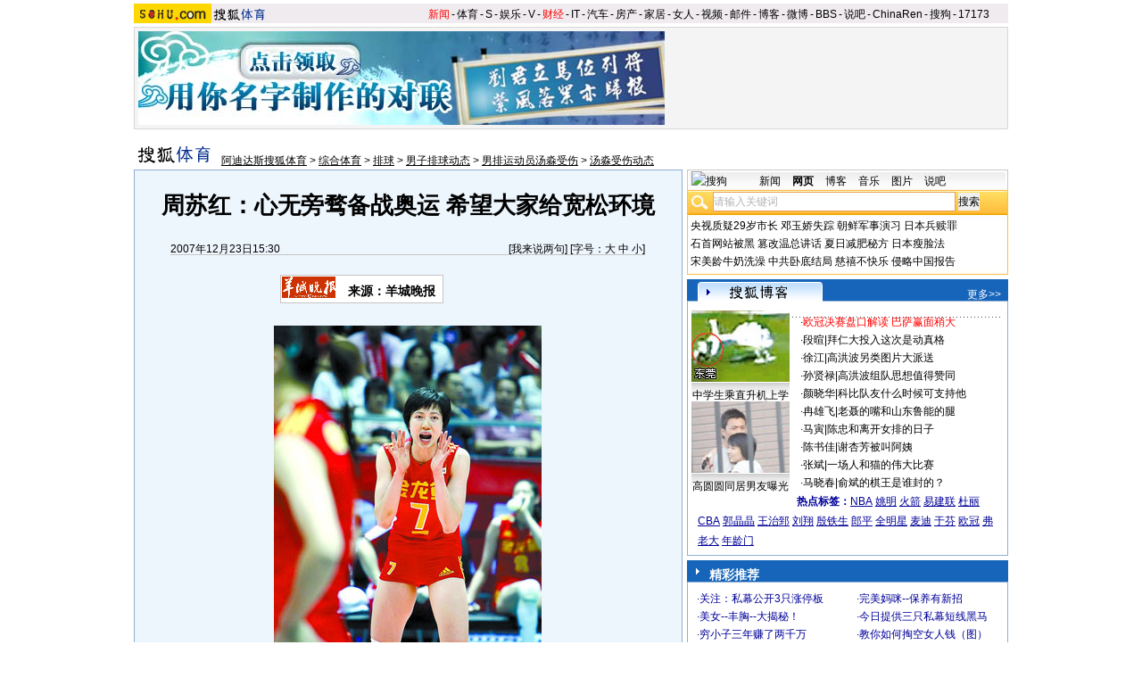

--- FILE ---
content_type: text/html
request_url: https://images.sohu.com/cs/button/youku/article/nonews/youkunonews.htm
body_size: 1823
content:
<!DOCTYPE html PUBLIC "-//W3C//DTD XHTML 1.0 Transitional//EN"
	"http://www.w3.org/TR/xhtml1/DTD/xhtml1-transitional.dtd">

<html>
<head>
<META http-equiv=content-type content="text/html; charset=GBK">
<title>搜狐网站</title>
</head>
<body>
<!--优酷 st-->
<style type="text/css">
/*全局属性*/
body { text-align: center; margin:0; padding:0; background: #FFF; font-size:12px; color:#000;}
body > div { text-align:center; margin-right:auto; margin-left:auto;} 
div,form,img,ul,ol,li ,p{ margin: 0; padding: 0; border: 0;}
h1,h2,h3,h4,h5,h6{ margin:0; padding:0; font-size:12px; font-weight:normal;}
ul,li { list-style: none }
.mgb5 {margin-bottom:5px}
/* 链接颜色 */
a {color: #000; text-decoration:none;}
a:hover {text-decoration:underline;}

/*通用属性*/
.left { float: left;}
.right { float: right;}
.clear { clear: both; height:1px;font-size:1px;width:1px; visibility: hidden; }
	/* 优酷 */
/* 精彩推荐 */
.highNominate {width:360px}
.highNominate H2 {background:#427FC0 url(/images/logo1227/icon4.gif) no-repeat left;width:335px;padding:5px 0 0 25px;color:#fff;font-weight:bold;font-size:14px;height:19px;text-align:left}
.highNominate .border {border:1px solid #8FAFD2;padding:8px 0 4px}
.highNominate ul {width:100%;text-align:left;line-height:20px;color:#009}
.highNominate li {width:50%;float:left;text-indent:10px}
.highNominate ul a {color:#009}

.youku {width:358px;height:123px;background:#FDFDFF;margin-bottom:5px}
.highNominate h3 {background:#427FC0;text-align:left;height:29px;}
.highNominate h3 img{float:left}
.highNominate h3 span{float:right;color:#fff;margin:8px 8px 0 0;display:inline}
.highNominate h3 span a{color:#fff}
.highNominate .youku {padding:0;border-top:0}
.youku .left {width:180px;margin-right:8px;}
.youku .ylogo {padding:5px 0 4px;}
.youku .PP {width:178px;margin:0 auto;padding-top:12px;}
.youku .PP div {width:89px;float:left;}
.youku .PP img {border:1px solid #030002;display:block;margin:0 auto 4px;}
.youku ul {width:155px;float:left;padding-top:4px;line-height:12px}
.youku li {background:url(http://images.sohu.com/cs/button/youku/ico.jpg) no-repeat left center;padding:4px 0 0 16px;height:16px;width:150px;text-indent:0;color:#000;}
.youku li a {color:#000}
.youku .red,.youku .red a {color:#f00}
</style>
<div class="highNominate">
	<h3><a href="http://doc.go.sohu.com/200712/1538729e04269b62f3e713f094125ede.php?url=http://hz.youku.com/red/click.php?tp=1&cp=2009165&cpp=1000089&url=http://www.youku.com/" target="_blank"><img src="http://images.sohu.com/cs/button/youku/youku1.gif" width="153" height="29" alt="" border="0" /></a><span><a href="http://doc.go.sohu.com/200712/23fe8f4fe219ad68cd2ae28c775a6730.php?url=http://hz.youku.com/red/click.php?tp=1&cp=2009135&cpp=1000089&url=http://www.youku.com/v/" target="_blank">更多</a>&gt;&gt;</span></h3>
	<div class="border youku">
		<div class="left">			
			<div class="PP">
				<div><a href="http://doc.go.sohu.com/200712/1ff4a874d6bc24eca68f353762568912.php?url=http://hz.youku.com/red/click.php?tp=1&cp=2009165&cpp=1000089&url=http://v.youku.com/v_show/id_cb00XMjIzMjkwMTY=.html" target="_blank"><img src="http://images.sohu.com/cs/button/youku/article/nonews/0803301.jpg" width="82" height="88"><font color=0000ff>爆笑中澳解说门</font></a></div>
				<div><a href="http://doc.go.sohu.com/200712/662bc3a4eaa030dd4b3f66958cde3935.php?url=http://hz.youku.com/red/click.php?tp=1&cp=2009165&cpp=1000089&url=http://v.youku.com/v_show/id_ci00XMjIyOTM4NDA=.html" target="_blank"><img src="http://images.sohu.com/cs/button/youku/article/nonews/0803302.jpg" width="82" height="88"><font color=0000ff>央视甜美宝贝</a></div>
			</div>
		</div>		
		<ul>
		<li><a href="http://doc.go.sohu.com/200712/525a8d562bdf46d96a762f92750bf8d5.php?url=http://hz.youku.com/red/click.php?tp=1&cp=2009165&cpp=1000089&url=http://v.youku.com/v_show/id_ca00XMjIzMTkyMDg=.html" target="_blank"><font color=ff0000>视频：黄健翔为钱骂姚明</font></a></li>
		<li><a href="http://doc.go.sohu.com/200712/90d3831e2f74608afa625ec4b55b4eb6.php?url=http://hz.youku.com/red/click.php?tp=1&cp=2009165&cpp=1000089&url=http://v.youku.com/v_show/id_ca00XMjIyMzg5NjQ=.html" 
target="_blank">视频：华仔遭冷场扮黑脸</a></li>
		<li><a href="http://doc.go.sohu.com/200712/bfbb20be607dfcbab24f98c2e4279e19.php?url=http://hz.youku.com/red/click.php?tp=1&cp=2009165&cpp=1000089&url=http://v.youku.com/v_show/id_ca00XMjIyMzkyODg=.html" target="_blank">视频：周董签名扇卖8万</a></li>
		<li><a href="http://doc.go.sohu.com/200712/30961e991e50a1ac721dadee435e39bd.php?url=http://hz.youku.com/red/click.php?tp=1&cp=2009165&cpp=1000089&url=http://v.youku.com/v_show/id_cc00XMjIyMTM4MzY=.html" target="_blank">视频：郑少秋自言才28</a></li>
		<li><a href="http://doc.go.sohu.com/200712/08cce0df404e0978ba95517b67d67f63.php?url=http://hz.youku.com/red/click.php?tp=1&cp=2009165&cpp=1000089&url=http://v.youku.com/v_show/id_cf00XMjIxOTY3OTY=.html" target="_blank">视频：王栎鑫不逊陈冠希</a></li>
		<li><a href="http://doc.go.sohu.com/200712/752dda15878e6e302c8937536fd30e21.php?url=http://hz.youku.com/red/click.php?tp=1&cp=2009165&cpp=1000089&url=http://u.youku.com/user_show/id_447964.html" target="_blank"><font color=0000ff>活动：罗志祥官网落户</font></a></li>
		</ul>
	</div>
</div>
<!--优酷 end-->
</body>
</html>


